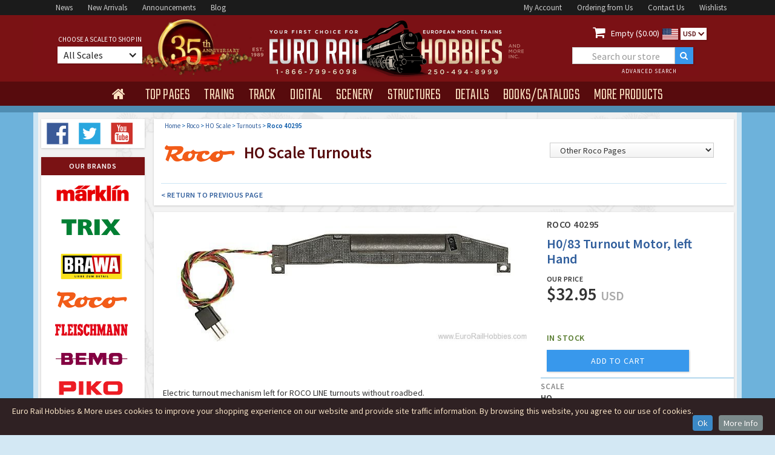

--- FILE ---
content_type: text/html
request_url: https://www.eurorailhobbies.com/Roco/R-40295
body_size: 14268
content:


<!DOCTYPE html>

<html>
<head>
<meta charset="utf-8">
<title>Roco 40295 HO H0/83 Turnout Motor, left Hand </title>
<meta name="description" content="Buy the Roco 40295 HO  9005033402952 Electric turnout mechanism left for ROCO LINE turnouts without roadbed.">
<meta name="keywords" content="Roco, 40295, HO scale, 9005033402952 Turnouts">
<meta content="INDEX,FOLLOW" name="robots" />
<meta http-equiv="description" content="Roco 40295 HO  9005033402952 Electric turnout mechanism left for ROCO LINE turnouts without roadbed.">
<meta property="og:title" content="Roco 40295 HO H0/83 Turnout Motor, left Hand ">
<meta name="og:url" content="https://www.eurorailhobbies.com/Roco/R-40295" />
<meta name="og:image" content="https://www.eurorailhobbies.com/item_pics/Roco/R-40295.jpg" />
<meta name="og:site_name" content="Euro Rail Hobbies & More" />
<meta name="viewport" content="width=device-width, initial-scale=1">
<link rel="shortcut icon" type="image/x-icon" href="/images/erh-2016-favico_image.gif">
<link rel="apple-touch-icon" href="/images/erh-2016-webclip_image.gif">
<link rel="stylesheet" type="text/css" href="/css/normalize.css">
<link rel="stylesheet" type="text/css" href="/css/webflow.css">
<link rel="stylesheet" type="text/css" href="/css/euro-rail-hobbies-more.webflow.css">
<link rel="stylesheet" type="text/css" href="/css/jquery-ui.css">
<link rel="canonical" href="https://www.eurorailhobbies.com/Roco/R-40295" />

<!-- Google Tag Manager -->
<script>(function(w,d,s,l,i){w[l]=w[l]||[];w[l].push({'gtm.start':
new Date().getTime(),event:'gtm.js'});var f=d.getElementsByTagName(s)[0],
j=d.createElement(s),dl=l!='dataLayer'?'&l='+l:'';j.async=true;j.src=
'https://www.googletagmanager.com/gtm.js?id='+i+dl;f.parentNode.insertBefore(j,f);
})(window,document,'script','dataLayer','GTM-M7P77JF');</script>
<!-- End Google Tag Manager -->

<script src="https://ajax.googleapis.com/ajax/libs/webfont/1.5.18/webfont.js" ></script>
 <script>
    WebFont.load({
      google: {
        families: ["Teko:300,regular,500","Source Sans Pro:200,300,regular,600,700"]
      }
    });
</script>

<script>(function(w,d,t,r,u){var f,n,i;w[u]=w[u]||[],f=function(){var o={ti:"97190383", enableAutoSpaTracking: true};o.q=w[u],w[u]=new UET(o),w[u].push("pageLoad")},n=d.createElement(t),n.src=r,n.async=1,n.onload=n.onreadystatechange=function(){var s=this.readyState;s&&s!=="loaded"&&s!=="complete"||(f(),n.onload=n.onreadystatechange=null)},i=d.getElementsByTagName(t)[0],i.parentNode.insertBefore(n,i)})(window,document,"script","//bat.bing.com/bat.js","uetq");</script>


  <link rel="shortcut icon" type="image/x-icon" href="/images/erh-2016-favico_image.gif">
  <link rel="apple-touch-icon" href="/images/erh-2016-webclip_image.gif">
  <style type="text/css">
	#finderalert {
	font-size: 12px;
	line-height: 14px;
	font-weight: 600;
	color: #dd0000;
	display:none;
	padding:0 0 5px 0;
	margin:0px 15px 9px 15px;
	}
	
	.faceted-nav-showall-link {
	  color: #305e9c;
	  font-size: 10px;
	  font-weight: 600;
	  letter-spacing: 0.5px;
	  text-decoration:none;
	}
	
	.breadcrumb {
		display: inline;
		font-size: 11px;
		color: #0054a6;
		font-weight: 400;
	}
	
	.shand {
		border: 1px solid #6db2db;
		background-color: #fafafa;
		font-size: 12px;
		line-height:18px;
		color: #444;
		font-weight: 400;
		padding:8px;
	}
	
	div.ui-tooltip {
    min-width: 250px;
	}	
	
	strong {font-weight: 600;font-style: normal;}
	  
    @media screen and (min-width: 1200px) {
        .w-container {
          max-width: 1170px;
        }
        .erh-nav-dropdown-toogle {
	        margin-right: 0px;
			margin-bottom: 0px;
			padding: 12px 15px 7px 15px;
		}
		 .era-nav-dropdown-text {
		 font-size: 28px;
		 letter-spacing: 0px;
      	}
      	.nav2-centerblock {
	  	width: 480px;
	  	}
	  	.nav2-leftblock {
	  	width: 340px;
	  	}
	  	.nav2-rightblock {
	  	width: 340px;
	  	}
	  	.era-searchbox1 {
		width: 200px;
		margin-left:25px;
  		}
  		.erh-brand-banner-image {
  		height: 256px;
  		}
  		.erh-navmenu { height:40px;}
    }
 
  @media (max-width: 479px) { .erh-navmenu { height:auto;} }
  </style>
<link rel="stylesheet" type="text/css" href="/css/euro-rail-hobbies-more.webflow.css?v=1.7">
<link rel="stylesheet" href="/js/CookieInfo/css/default.css">
<!-- Google tag (gtag.js) -->
<script async src="https://www.googletagmanager.com/gtag/js?id=AW-1072394777"></script>
<script>
  window.dataLayer = window.dataLayer || [];
  function gtag(){dataLayer.push(arguments);}
  gtag('js', new Date());

  gtag('config', 'AW-1072394777');
</script>

<script>
  gtag('config', 'AW-1072394777/TOd1CMT_6s8aEJnkrf8D', {
    'phone_conversion_number': '1-866-799-6098'
  });
</script>

</head>
<body class="body-erh">




<div>
  <div itemtype="https://schema.org/Product" itemscope>
    <meta itemprop="mpn" content="40295" />
    <meta itemprop="name" content="Roco H0/83 Turnout Motor, left Hand" />
    
    <link itemprop="image" href="https://www.eurorailhobbies.com/item_pics/Roco/900_R-40295.jpg" />
    
    <meta itemprop="description" content="Roco 40295 HO   Electric turnout mechanism left for ROCO LINE turnouts without roadbed." />
    <div itemprop="offers" itemtype="https://schema.org/Offer" itemscope>
      <link itemprop="url" href="https://www.eurorailhobbies.com/Roco/R-40295" />
      
      <meta itemprop="availability" content="https://schema.org/InStock" />
      <meta itemprop="priceCurrency" content="USD" />
      <meta itemprop="itemCondition" content="https://schema.org/NewCondition" />
      <meta itemprop="price" content="32.95" />
      <meta itemprop="priceValidUntil" content="2027-1-22" />
    </div>
    <meta itemprop="sku" content="40295" />
    
    <meta itemprop="gtin13" content="9005033402952" />
    
    <div itemprop="brand" itemtype="https://schema.org/Brand" itemscope>
      <meta itemprop="name" content="Roco" />
    </div>
  </div>
</div>
<!-- Google Tag Manager (noscript) -->
<noscript><iframe src="https://www.googletagmanager.com/ns.html?id=GTM-M7P77JF"
height="0" width="0" style="display:none;visibility:hidden"></iframe></noscript>
<!-- End Google Tag Manager (noscript) -->
  <div class="w-section nav1-bar">
    <div class="w-container nav1-container">
      <div class="nav1-leftblock"><a href="/news.asp" class="nav1-link">News</a><a href="/arrivals.asp" class="nav1-link">New&nbsp;Arrivals</a><a href="/newitems.asp" class="nav1-link">Announcements</a><a target="_blank" rel="nofollow noopener noreferrer"  href="http://blog.eurorailhobbies.com" class="nav1-link">Blog</a>
      </div>
      <div class="nav1-rightblock"><a href="/account-login.asp" class="nav1-link">My&nbsp;Account</a><a href="/ordering.asp" class="nav1-link">Ordering&nbsp;from&nbsp;Us</a><a href="/contactus.asp" class="nav1-link">Contact&nbsp;Us</a><a href="/wishlist-start.asp" class="nav1-link">Wishlists</a>
      </div>
    </div>
  </div>
  <div class="w-section nav2-bar">
    <div class="w-container nav2-container a-35">
      <div class="nav2-leftblock">
          <div class="nav2-leftblock-content">
              <div class="era-choose-label">choose a scale to shop in</div>
                <div data-delay="0" data-hover="1" class="w-dropdown erh-choose-dropdown">
                  <div class="w-dropdown-toggle erh-choose-dropdown-toggle">
                    <div class="erh-choose-dropdown-text">All Scales</div>
                    <div class="w-icon-dropdown-toggle erh-choose-icon"></div>
                  </div>
                  <nav data-ix="dropdown-animation" class="w-dropdown-list erh-choose-dropdown-list">
                    <div class="erg-scale-trigger"><a rel="nofollow" href="/product.asp?stock=R-40295&selectscale=All" class="erh-scale-link scaletop">Show all Scale Products</a></div>
                    <div class="erg-scale-trigger"><a rel="nofollow" href="/product.asp?stock=R-40295&selectscale=Z" class="erh-scale-link">Z Scale</a><div class="erh-icon-div"><img width="11" src="/images/erh-ice-icon.svg" class="erh-scale-icon" alt="Z Scale"></div><div class="erh-scale-icontext">1/220</div></div>
                    <div class="erg-scale-trigger"><a rel="nofollow" href="/product.asp?stock=R-40295&selectscale=N" class="erh-scale-link">N Scale</a><div class="erh-icon-div"><img width="13" src="/images/erh-ice-icon.svg" class="erh-scale-icon" alt="N Scale"></div><div class="erh-scale-icontext">1/160</div></div>
                    <div class="erg-scale-trigger"><a rel="nofollow" href="/product.asp?stock=R-40295&selectscale=TT" class="erh-scale-link">TT Scale</a><div class="erh-icon-div"><img width="15" src="/images/erh-ice-icon.svg" class="erh-scale-icon" alt="TT Scale"></div><div class="erh-scale-icontext">1/120</div></div>
                    <div class="erg-scale-trigger"><a rel="nofollow" href="/product.asp?stock=R-40295&selectscale=HO" class="erh-scale-link">HO Scale</a><div class="erh-icon-div"><img width="18" src="/images/erh-ice-icon.svg" class="erh-scale-icon" alt="HO Scale"></div><div class="erh-scale-icontext">1/87</div></div>
                    <div class="erg-scale-trigger"><a rel="nofollow" href="/product.asp?stock=R-40295&selectscale=O" class="erh-scale-link">O Scale</a><div class="erh-icon-div"><img width="22" src="/images/erh-ice-icon.svg" class="erh-scale-icon" alt="O Scale"></div><div class="erh-scale-icontext">1/45</div></div>
                    <div class="erg-scale-trigger"><a rel="nofollow" href="/product.asp?stock=R-40295&selectscale=G" class="erh-scale-link">G Scale</a><div class="erh-icon-div"><img width="25" src="/images/erh-ice-icon.svg" class="erh-scale-icon" alt="G Scale"></div><div class="erh-scale-icontext">1/22.5</div></div>
                    <div class="erg-scale-trigger"><a rel="nofollow" href="/product.asp?stock=R-40295&selectscale=1" class="erh-scale-link">1-Gauge</a><div class="erh-icon-div"><img width="25" src="/images/erh-ice-icon.svg" class="erh-scale-icon" alt="1 Gauge"></div><div class="erh-scale-icontext">1/32</div></div>
   
                    <div class="erg-scale-trigger"><a rel="nofollow" href="/product.asp?stock=R-40295&selectscale=HOe" class="erh-scale-link scaletop">HOe Narrow Gauge</a></div>
                    <div class="erg-scale-trigger"><a rel="nofollow" href="/product.asp?stock=R-40295&selectscale=HOm" class="erh-scale-link scaletop">HOm Narrow Gauge</a></div>
                    <div class="erg-scale-trigger"><a rel="nofollow" href="/product.asp?stock=R-40295&selectscale=Om" class="erh-scale-link scaletop">Om Narrow Gauge</a></div>
                  </nav>
                </div>
          </div>
      </div>
      <div class="nav2-centerblock"><a href="/index.asp"><img width="371" src="/images/erh_head_logo900.png" class="erg-head-logo" alt="Euro Rail Hobbies & More"></a>
      </div>
      <div class="w-clearfix nav2-rightblock">
        <div class="erh-cart-block"><a rel="nofollow" href="/cart.asp" class="erh-cart-icon"></a>
          <div class="erh-cart-text"><a rel="nofollow" href="/cart.asp" style="color:#fff;text-decoration: none;"> Empty ($0.00)</div><img width="26" src="/images/us.svg" class="currency-icon" alt="US Dollars">
					
					</a>
          <div data-delay="0" class="w-dropdown currency-dropdown">
            <div class="w-dropdown-toggle currency-dropdown-toggle">
              <div class="currency-dropdown-text">USD</div>
              <div class="w-icon-dropdown-toggle currency-dropdown-icon"></div>
            </div>
            <nav class="w-dropdown-list currency-dropdown-list">
	            
	            	<a rel="nofollow" href="/product.asp?stock=R-40295&selectcurr=USA" class="w-dropdown-link currency-dropdown-link usd">USD</a>
	            	<a rel="nofollow" href="/product.asp?stock=R-40295&selectcurr=CDN" class="w-dropdown-link currency-dropdown-link cdn">CDN</a>
	            
            </nav>
          </div>
        </div>
        <div class="w-form erh-formwrapper1">
          <form action="/products.asp" method="get" id="erh-search" name="erh-search" data-name="ERH Product Search" method="post" class="w-clearfix erh-searchform1">
            <input id="erh_find" type="text" placeholder="Search our store" name="erh_find" data-name="erh_find" class="w-input era-searchbox1" maxlength="30">
            <input type="submit" value=""  class="w-button erh-searchbutton">
            <input type="hidden" name="SO" id="SO" value="5">
            <a href="/advancedsearch.asp" class="w-inline-block erh-header-advanced">
              <div class="erh-header-advanced-text">advanced search</div>
            </a>
          </form>
        </div>
      </div>
    </div>
  </div>
  <div data-collapse="small" data-animation="default" data-duration="600" data-contain="1" class="w-nav nav4-bar">
    <div class="w-container erh-nav-container">
      <nav role="navigation" class="w-nav-menu erh-navmenu" style="visibility: hidden;"><a href="/index.asp" class="w-nav-link erh-nav-home" ></a>
        <div data-delay="350" data-hover="1" class="w-dropdown erh-nav-dropdown" >
          <div class="w-dropdown-toggle erh-nav-dropdown-toogle">
            <div class="era-nav-dropdown-text" style="display: none;" >top pages</div>
          </div>
          <nav data-ix="dropdown-animation" class="w-dropdown-list erh-menu-dropdown"  ><a href="/arrivals.asp" class="w-dropdown-link erh-dropdown-link dd-link-w-help">New Product Arrivals</a>
            <div class="erh-menu-helptext">Check out the latest products to arrive in our store - always in-stock and ready to ship!</div><a href="/newitems.asp" class="w-dropdown-link erh-dropdown-link dd-link-w-help">Product Announcements</a>
            <div class="erh-menu-helptext">Find all the recent new item announcements from the top manufacturers here.</div><a href="/products.asp?sa=1" class="w-dropdown-link erh-dropdown-link dd-link-w-help">Sale &amp; Clearance Products</a><div class="erh-menu-helptext">Great discounts &amp; clear-outs!</div><a href="/preowned.asp" class="w-dropdown-link erh-dropdown-link dd-link-w-help">Pre-Owned &amp; Collectibles</a><div class="erh-menu-helptext">High Quality 2nd Hand/Used Products</div>
            <a href="/news.asp" class="w-dropdown-link erh-dropdown-link dd-link-w-help">Latest News &amp; Updates</a>
            <div class="erh-menu-helptext">Stay up to date on sales, new products and everything else.</div><a href="/gallery.asp" class="w-dropdown-link erh-dropdown-link">ERH Photo Gallery</a><div class="erh-menu-helptext">Layouts &amp; Shows</div><a target="_blank" rel="nofollow noopener noreferrer"  href="http://blog.eurorailhobbies.com" class="w-dropdown-link erh-dropdown-link">ERH Blog</a>
          </nav>
        </div>
        <div data-delay="350" data-hover="1" class="w-dropdown erh-nav-dropdown" >
          <div class="w-dropdown-toggle erh-nav-dropdown-toogle">
            <div class="era-nav-dropdown-text" style="display: none;">trains</div>
          </div>
          <nav data-ix="dropdown-animation" class="w-dropdown-list erh-menu-dropdown" >
            <div class="erh-menu-trains-box" >
              <div class="erh-menu-trains-ac-box">
                <div class="erh-menu-trains-ac-box-title">for Marklin AC</div><a href="/products.asp?CA=4" class="erh-menu-trains-box-link ac-link">AC Steam Locomotives</a><a href="/products.asp?CA=5" class="erh-menu-trains-box-link ac-link">AC Electric Locomotives</a><a href="/products.asp?CA=6" class="erh-menu-trains-box-link ac-link">AC Diesel Locomotives</a><a href="/products.asp?CA=78" class="erh-menu-trains-box-link ac-link">AC Railcars</a><a href="/products.asp?CA=54" class="erh-menu-trains-box-link ac-link">AC Train Sets</a><a href="/products.asp?mn=1&CA=14" class="erh-menu-trains-box-link ac-link">Marklin Starter Sets</a><a href="/products.asp?CA=87" class="erh-menu-trains-box-link ac-link">Marklin My World</a>
              </div>
              <div class="erh-menu-trains-dc-box">
                <div class="erh-menu-trains-dc-box-title">for DC 2-Rail</div><a href="/products.asp?CA=1" class="erh-menu-trains-box-link">Steam Locomotives</a><a href="/products.asp?CA=2" class="erh-menu-trains-box-link">Electric&nbsp;Locomotives</a><a href="/products.asp?CA=3" class="erh-menu-trains-box-link">Diesel Locomotives</a><a href="/products.asp?CA=79" class="erh-menu-trains-box-link">Railcars</a><a href="/products.asp?CA=53" class="erh-menu-trains-box-link">Train Sets</a><a href="/products.asp?CA=14" class="erh-menu-trains-box-link">Starter Sets</a>
              </div>
            </div>
            <div class="erh-menu-trains-other-box">
              <div class="erh-menu-trains-dc-box-title">Rolling Stock <span class="erh-menu-trains-subtitle">(for AC and DC)</span>
              </div><a href="/products.asp?CA=8" class="erh-menu-trains-box-link">Freight Cars</a><a href="/products.asp?CA=7" class="erh-menu-trains-box-link">Passenger Cars</a>
              
            </div>
          </nav>
        </div>
        <div data-delay="350" data-hover="1" class="w-dropdown erh-nav-dropdown">
          <div class="w-dropdown-toggle erh-nav-dropdown-toogle">
            <div class="era-nav-dropdown-text" style="display: none;">track</div>
          </div>
          
          <nav data-ix="dropdown-animation" class="w-dropdown-list erh-menu-dropdown" >
			  <a href="/products.asp?CA=9" class="w-dropdown-link erh-dropdown-link">Straight and Curved Track</a><a href="/products.asp?CA=55" class="w-dropdown-link erh-dropdown-link">Turnouts</a><a href="/products.asp?CA=56" class="w-dropdown-link erh-dropdown-link">Special Track (function etc)</a><a href="/products.asp?CA=57" class="w-dropdown-link erh-dropdown-link">Roadbed &amp; Ballast</a><a href="/products.asp?CA=10" class="w-dropdown-link erh-dropdown-link">Signals</a><a href="/products.asp?CA=32" class="w-dropdown-link erh-dropdown-link">Catenary</a>
          </nav>
        </div>
        <div data-delay="0" data-hover="1" class="w-dropdown erh-nav-dropdown">
          <div class="w-dropdown-toggle erh-nav-dropdown-toogle">
            <div class="era-nav-dropdown-text" style="display: none;">digital</div>
          </div>
          <nav data-ix="dropdown-animation" class="w-dropdown-list erh-menu-dropdown" >
			  <a href="/products.asp?CA=12" class="w-dropdown-link erh-dropdown-link">Locomotive Decoders</a><a href="/products.asp?CA=59" class="w-dropdown-link erh-dropdown-link">Command Stations and Expansion</a><a href="/products.asp?CA=58" class="w-dropdown-link erh-dropdown-link">Function/Stationary Decoders</a><a href="/products.asp?CA=61" class="w-dropdown-link erh-dropdown-link">Transformers</a><a href="/products.asp?CA=60" class="w-dropdown-link erh-dropdown-link">Digital Accessories</a>
          </nav>        </div>
        <div data-delay="0" data-hover="1" class="w-dropdown erh-nav-dropdown">
          <div class="w-dropdown-toggle erh-nav-dropdown-toogle">
            <div class="era-nav-dropdown-text" style="display: none;">scenery</div>
          </div>
          <nav data-ix="dropdown-animation" class="w-dropdown-list erh-menu-dropdown" >
			  <a href="/products.asp?CA=92" class="w-dropdown-link erh-dropdown-link">Static Grass &amp; Applicators</a><a href="/products.asp?CA=94" class="w-dropdown-link erh-dropdown-link">Grass Tufts &amp; Strips</a><a href="/products.asp?CA=95" class="w-dropdown-link erh-dropdown-link">Grass &amp; Foliage Mats</a><a href="/products.asp?CA=25" class="w-dropdown-link erh-dropdown-link">Flock &amp; Scatter Material</a><a href="/products.asp?CA=93" class="w-dropdown-link erh-dropdown-link">Trees</a><a href="/products.asp?CA=24" class="w-dropdown-link erh-dropdown-link">Bushes &amp; Detail Plants</a><a href="/products.asp?CA=63" class="w-dropdown-link erh-dropdown-link">Rock and Gravel</a><a href="/products.asp?CA=62" class="w-dropdown-link erh-dropdown-link">Water</a><a href="/products.asp?CA=64" class="w-dropdown-link erh-dropdown-link">Walls and Decor Sheets</a><a href="/products.asp?CA=65" class="w-dropdown-link erh-dropdown-link">Landscape Forming</a><a href="/products.asp?CA=40" class="w-dropdown-link erh-dropdown-link">Roads and Streets</a><a href="/products.asp?CA=39" class="w-dropdown-link erh-dropdown-link">Layouts &amp; Layout Kits</a>
          </nav>
        </div>
        <div data-delay="0" data-hover="1" class="w-dropdown erh-nav-dropdown">
          <div class="w-dropdown-toggle erh-nav-dropdown-toogle">
            <div class="era-nav-dropdown-text" style="display: none;">structures</div>
          </div>
          <nav data-ix="dropdown-animation" class="w-dropdown-list erh-menu-dropdown" >
			  <a href="/products.asp?CA=16" class="w-dropdown-link erh-dropdown-link">Stations and Platforms</a><a href="/products.asp?CA=17" class="w-dropdown-link erh-dropdown-link">Railway Buildings</a><a href="/products.asp?CA=18" class="w-dropdown-link erh-dropdown-link">Industry (factories etc)</a><a href="/products.asp?CA=19" class="w-dropdown-link erh-dropdown-link">Commerce (shops etc)</a><a href="/products.asp?CA=35" class="w-dropdown-link erh-dropdown-link">Churches and Landmarks</a><a href="/products.asp?CA=20" class="w-dropdown-link erh-dropdown-link">Farm and Country Buildings</a><a href="/products.asp?CA=21" class="w-dropdown-link erh-dropdown-link">Town and Village Buildings</a><a href="/products.asp?CA=22" class="w-dropdown-link erh-dropdown-link">City Buildings</a><a href="/products.asp?CA=23" class="w-dropdown-link erh-dropdown-link">Tunnels and Bridges</a><a href="/products.asp?CA=27" class="w-dropdown-link erh-dropdown-link">Circus</a><a href="/products.asp?CA=28" class="w-dropdown-link erh-dropdown-link">Military</a>
          </nav>
        </div>
        <div data-delay="0" data-hover="1" class="w-dropdown erh-nav-dropdown">
          <div class="w-dropdown-toggle erh-nav-dropdown-toogle">
            <div class="era-nav-dropdown-text" style="display: none;">details</div>
          </div>
          <nav data-ix="dropdown-animation" class="w-dropdown-list erh-menu-dropdown" >
			  <a href="/products.asp?CA=11" class="w-dropdown-link erh-dropdown-link">Lights</a><a href="/products.asp?CA=29" class="w-dropdown-link erh-dropdown-link">Figures and Animals</a><a href="/products.asp?CA=30" class="w-dropdown-link erh-dropdown-link">Automobiles</a><a href="/products.asp?CA=69" class="w-dropdown-link erh-dropdown-link">Military Figures</a><a href="/products.asp?CA=70" class="w-dropdown-link erh-dropdown-link">Trucks Buses and Misc Vehicles</a><a href="/products.asp?CA=71" class="w-dropdown-link erh-dropdown-link">Military Vehicles</a><a href="/products.asp?CA=72" class="w-dropdown-link erh-dropdown-link">Scenes and Dioramas</a><a href="/products.asp?CA=73" class="w-dropdown-link erh-dropdown-link">Backgrounds</a><a href="/products.asp?CA=31" class="w-dropdown-link erh-dropdown-link">Scenery Details</a><a href="/products.asp?CA=26" class="w-dropdown-link erh-dropdown-link">Freight Loads</a><a href="/products.asp?CA=91" class="w-dropdown-link erh-dropdown-link">Ships and Boats</a><a href="/products.asp?CA=85" class="w-dropdown-link erh-dropdown-link">Faller Car System</a><a href="/products.asp?CA=97" class="w-dropdown-link erh-dropdown-link">Viessmann CarMotion</a>
          </nav>
        </div>
        <div data-delay="0" data-hover="1" class="w-dropdown erh-nav-dropdown">
          <div class="w-dropdown-toggle erh-nav-dropdown-toogle">
            <div class="era-nav-dropdown-text" style="display: none;">books/catalogs</div>
          </div>
          <nav data-ix="dropdown-animation" class="w-dropdown-list erh-menu-dropdown" >
			  <a href="/products.asp?CA=44" class="w-dropdown-link erh-dropdown-link">Current Catalogs</a><a href="/products.asp?CA=37" class="w-dropdown-link erh-dropdown-link">Past Catalogs</a><a href="/products.asp?CA=36" class="w-dropdown-link erh-dropdown-link">Books</a><a href="/products.asp?CA=74" class="w-dropdown-link erh-dropdown-link">Video and DVDs</a><a href="/products.asp?CA=75" class="w-dropdown-link erh-dropdown-link">Magazines</a>
          </nav>
        </div>
        <div data-delay="150" data-hover="1" class="w-dropdown erh-nav-dropdown">
          <div class="w-dropdown-toggle erh-nav-dropdown-toogle">
            <div class="era-nav-dropdown-text" style="display: none;">more products</div>
          </div>
          <nav data-ix="dropdown-animation" class="w-dropdown-list erh-menu-dropdown" >
			  <a href="/products.asp?CA=13" class="w-dropdown-link erh-dropdown-link">Electronics</a><a href="/products.asp?CA=41" class="w-dropdown-link erh-dropdown-link">Art Prints</a><a href="/products.asp?CA=77" class="w-dropdown-link erh-dropdown-link">Tools and Supplies</a><a href="/products.asp?CA=38" class="w-dropdown-link erh-dropdown-link">Marklin Tinplate and Special Issues</a><a href="/products.asp?CA=67" class="w-dropdown-link erh-dropdown-link">Glue and Paint</a><a href="/products.asp?CA=76" class="w-dropdown-link erh-dropdown-link">Parts and Details</a><a href="/products.asp?CA=15" class="w-dropdown-link erh-dropdown-link">Misc. Accessories</a><a href="/products.asp?CA=96" class="w-dropdown-link erh-dropdown-link">Schuco Collectibles</a>
				<a href="/products.asp?erh_find=gift+certificate" class="w-dropdown-link erh-dropdown-link">Gift Certificates</a>
        <a href="/preowned.asp" class="w-dropdown-link erh-dropdown-link">Pre-Owned Trains & Collectibles</a>
	          </nav>
        </div>
      </nav>
      <div class="w-nav-button erg-nav-mobile-button">
        <div class="w-icon-nav-menu erh-nav-mobile-icon"></div>
      </div>
    </div>
  </div>
  <div class="w-section nav5-bar"></div>
  
  <div class="w-section main-section">
    <div class="w-container main-container">
      <div class="w-row main-container-row">
        <div class="w-col w-col-2 main-container-leftcol">
		
 <div class="main-container-box product-finder">
          <a target="_blank" rel="nofollow noopener noreferrer"  href="http://www.facebook.com/pages/Euro-Rail-Hobbies-More-Inc/217705751577391" class="w-inline-block erh-social-icon"><img width="40" src="/images/facebook.svg" alt="Facebook"></a>
          <a target="_blank" rel="nofollow noopener noreferrer"  href="http://www.twitter.com/eurorailhobbies" class="w-inline-block erh-social-icon"><img width="40" src="/images/twitter.svg" alt="Twitter"></a>
          <a target="_blank" rel="nofollow noopener noreferrer"  href="http://www.youtube.com/user/eurorailhobbies" class="w-inline-block erh-social-icon"><img width="40" src="/images/youtube.svg" alt="Youtube"></a>
</div>	          <div class="main-container-box brand-stack">
            <div class="main-container-box-header">our brands</div>
            <a href="/marklin.asp" 		class="w-inline-block erh-brand-logo"></a>
            <a href="/trix.asp" 			class="w-inline-block erh-brand-logo trix"></a>
            <a href="/brawa.asp" 		class="w-inline-block erh-brand-logo brawa"></a>
            <a href="/roco.asp" 			class="w-inline-block erh-brand-logo roco"></a>
            <a href="/fleischmann.asp" 	class="w-inline-block erh-brand-logo fleischmann"></a>
            <a href="/bemo.asp" 			class="w-inline-block erh-brand-logo bemo"></a>
            <a href="/piko.asp" 			class="w-inline-block erh-brand-logo piko"></a>
            <a href="/lgb.asp"			class="w-inline-block erh-brand-logo lgb"></a>
            <a href="/km1.asp"			class="w-inline-block erh-brand-logo km1"></a>
            <a href="/lenz.asp"			class="w-inline-block erh-brand-logo lenz"></a>
            <a href="/faller.asp"		class="w-inline-block erh-brand-logo faller"></a>
            <a href="/pola.asp"			class="w-inline-block erh-brand-logo polag"></a>
            <a href="/vollmer.asp"		class="w-inline-block erh-brand-logo vollmer"></a>
            <a href="/kibri.asp"			class="w-inline-block erh-brand-logo kibri"></a>
            <a href="/artitec.asp"		class="w-inline-block erh-brand-logo artitec"></a>
            <a href="/stangel.asp"		class="w-inline-block erh-brand-logo stangel"></a>
            <a href="/mbz.asp"			class="w-inline-block erh-brand-logo mbz"></a>
            <a href="/preiser.asp"		class="w-inline-block erh-brand-logo preiser"></a>
            <a href="/noch.asp"			class="w-inline-block erh-brand-logo noch"></a>
            <a href="/silhouette.asp"	class="w-inline-block erh-brand-logo silhouette"></a>
            <a href="/heki.asp"			class="w-inline-block erh-brand-logo heki"></a>
            <a href="/busch.asp"			class="w-inline-block erh-brand-logo busch"></a>
            <a href="/brekina.asp"		class="w-inline-block erh-brand-logo brekina"></a>
            <a href="/esu.asp"			class="w-inline-block erh-brand-logo esu"></a>
            <a href="/viessmann.asp"		class="w-inline-block erh-brand-logo viessmann"></a>
            <a href="/sommerfeldt.asp"	class="w-inline-block erh-brand-logo sommerfeldt"></a>
            <a href="/art.asp"			class="w-inline-block erh-brand-logo bomhard"></a>
            <a href="/schuco.asp"		class="w-inline-block erh-brand-logo schuco"></a>
            <a href="/preowned.asp"		class="w-inline-block erh-brand-logo preowned"></a>
          </div>
          <div class="main-container-box brand-stacktext">
            <div class="main-container-box-header">our brands</div>
            <a href="/marklin.asp" 		class="w-inline-block erh-brand-logotext">Marklin</a>
            <a href="/trix.asp" 			class="w-inline-block erh-brand-logotext trix">Trix</a>
            <a href="/brawa.asp" 		class="w-inline-block erh-brand-logotext brawa">Brawa</a>
            <a href="/roco.asp" 			class="w-inline-block erh-brand-logotext roco">Roco</a>
            <a href="/fleischmann.asp" 	class="w-inline-block erh-brand-logotext fleischmann">Fleischmann</a>
            <a href="/bemo.asp" 			class="w-inline-block erh-brand-logotext bemo">Bemo</a>
            <a href="/piko.asp" 			class="w-inline-block erh-brand-logotext piko">Piko</a>
            <a href="/lgb.asp"			class="w-inline-block erh-brand-logotext lgb">LGB</a>
            <a href="/km1.asp"			class="w-inline-block erh-brand-logotext km1">KM1</a>
            <a href="/lenz.asp"			class="w-inline-block erh-brand-logotext lenz">Lenz</a>
            <a href="/faller.asp"		class="w-inline-block erh-brand-logotext faller">Faller</a>
            <a href="/pola.asp"			class="w-inline-block erh-brand-logotext polag">Pola</a>
            <a href="/vollmer.asp"		class="w-inline-block erh-brand-logotext vollmer">Vollmer</a>
            <a href="/kibri.asp"			class="w-inline-block erh-brand-logotext kibri">Kibri</a>
            <a href="/artitec.asp"		class="w-inline-block erh-brand-logotext artitec">Artitec</a>
            <a href="/stangel.asp"		class="w-inline-block erh-brand-logotext stangel">Stangel</a>
            <a href="/mbz.asp"			class="w-inline-block erh-brand-logotext mbz">MBZ</a>
            <a href="/preiser.asp"		class="w-inline-block erh-brand-logotext preiser">Preiser</a>
            <a href="/noch.asp"			class="w-inline-block erh-brand-logotext noch">Noch</a>
            <a href="/silhouette.asp"	class="w-inline-block erh-brand-logotext noch">Silhouette</a>
            <a href="/heki.asp"			class="w-inline-block erh-brand-logotext heki">Heki</a>
            <a href="/busch.asp"			class="w-inline-block erh-brand-logotext busch">Busch</a>
            <a href="/brekina.asp"		class="w-inline-block erh-brand-logotext brekina">Brekina</a>
            <a href="/esu.asp"			class="w-inline-block erh-brand-logotext esu">ESU</a>
            <a href="/viessmann.asp"		class="w-inline-block erh-brand-logotext viessmann">Viessmann</a>
            <a href="/sommerfeldt.asp"	class="w-inline-block erh-brand-logotext sommerfeldt">Sommerfeldt</a>
            <a href="/art.asp"			class="w-inline-block erh-brand-logotext bomhard">Art Prints</a>
            <a href="/schuco.asp"		class="w-inline-block erh-brand-logotext carrera">Schuco</a>
            <a href="/preowned.asp"		class="w-inline-block erh-brand-logotext carrera">Pre-Owned & Collectible</a>
          </div>
        </div>
        <style type='text/css'>
	.additional-attributes tr, .additional-attributes tr:first-child { border-bottom: 1px solid rgb(216, 216, 216); }
    .additional-attributes-att { width: 100%; margin-top: 12px; }
    .additional-attributes td, .additional-attributes th { padding: 6px !important; }
</style>

<div class="w-col w-col-10 w-col-medium-10 main-container-rightcol">

    

    <div class="main-container-box _5bottommargin">
        <div style="margin: 10px 0 2px 18px"><div class="breadcrumb"><a href="/index.asp">Home</a> > </div><div class="breadcrumb" ><a href="/roco.asp"> Roco</a> > </div><div class="breadcrumb" ><a href="/products.asp?mn=4&sc=HO"> HO Scale</a> > </div><div class="breadcrumb" ><a href="/products.asp?mn=4&ca=55&sc=HO "> Turnouts</a> > </div><div class="breadcrumb"><strong>Roco 40295</strong></div></div>
        <div class="w-row">
            <div class="w-col w-col-8">
                <div class="erh-list-leftcol-block">
                    <h2 class="erh-h2" style="line-height: 26px; margin-top: 10px; "><a href="#" style="vertical-align:middle;" class="w-inline-block erh-brand-logo roco"'  alt='Roco'></a>&nbsp;&nbsp;HO Scale Turnouts</h2>
                </div>
            </div>
            <div class="w-col w-col-4">
                

                <form action="#">
                    <fieldset>

                        <select onChange="ERH_jumpMenu('parent',this,0)" class="w-select brand-pageselect" >
<option value="#" selected>Other Roco Pages</option> 
<option value="#">------------------------------------------------</option>
<option value="roco.asp">Roco Main Page</option>
<option value="#">------------------------------------------------</option>
<option value='/products.asp?mn=4&ca=1&sc=HO'> HO Steam Locomotives</option>
<option value='/products.asp?mn=4&ca=2&sc=HO'> HO Electric Locomotives</option>
<option value='/products.asp?mn=4&ca=3&sc=HO'> HO Diesel Locomotives</option>
<option value='/products.asp?mn=4&ca=53&sc=HO'> HO Train Sets</option>
<option value='/products.asp?mn=4&ca=79&sc=HO'> HO Railcars</option>
<option value='/products.asp?mn=4&ca=4&sc=HO'> HO AC Steam Locomotives</option>
<option value='/products.asp?mn=4&ca=5&sc=HO'> HO AC Electric Locomotives</option>
<option value='/products.asp?mn=4&ca=6&sc=HO'> HO AC Diesel Locomotives</option>
<option value='/products.asp?mn=4&ca=54&sc=HO'> HO AC Train Sets</option>
<option value='/products.asp?mn=4&ca=78&sc=HO'> HO AC Railcars</option>
<option value='/products.asp?mn=4&ca=8&sc=HO'> HO Freight Cars</option>
<option value='/products.asp?mn=4&ca=7&sc=HO'> HO Passenger Cars</option>
<option value='/products.asp?mn=4&ca=14&sc=HO'> HO Starter Sets</option>
<option value='/products.asp?mn=4&ca=9&sc=HO'> HO Straight and Curved Track</option>
<option value='/products.asp?mn=4&ca=55&sc=HO'> HO Turnouts</option>
<option value='/products.asp?mn=4&ca=56&sc=HO'> HO Special Track (function etc)</option>
<option value='/products.asp?mn=4&ca=57&sc=HO'> HO Roadbed & Ballast</option>
<option value='/products.asp?mn=4&ca=10&sc=HO'> HO Signals</option>
<option value='/products.asp?mn=4&ca=59&sc=HO'> HO Command Stations and Expansion</option>
<option value='/products.asp?mn=4&ca=12&sc=HO'> HO Locomotive Decoders</option>
<option value='/products.asp?mn=4&ca=58&sc=HO'> HO Function/Stationary Decoders</option>
<option value='/products.asp?mn=4&ca=61&sc=HO'> HO Transformers</option>
<option value='/products.asp?mn=4&ca=60&sc=HO'> HO Digital Accessories</option>
<option value='/products.asp?mn=4&ca=16&sc=HO'> HO Stations and Platforms</option>
<option value='/products.asp?mn=4&ca=18&sc=HO'> HO Industry (factories etc)</option>
<option value='/products.asp?mn=4&ca=23&sc=HO'> HO Tunnels and Bridges</option>
<option value='/products.asp?mn=4&ca=28&sc=HO'> HO Military</option>
<option value='/products.asp?mn=4&ca=29&sc=HO'> HO Figures and Animals</option>
<option value='/products.asp?mn=4&ca=71&sc=HO'> HO Military Vehicles</option>
<option value='/products.asp?mn=4&ca=13&sc=HO'> HO Electronics</option>
<option value='/products.asp?mn=4&ca=77&sc=HO'> HO Tools and Supplies</option>
<option value='/products.asp?mn=4&ca=15&sc=HO'> HO Misc. Accessories</option>
<option value='/products.asp?mn=4&ca=76&sc=HO'> HO Parts and Details</option>
<option value='/products.asp?mn=4&ca=1&sc=TT'> TT Steam Locomotives</option>
<option value='/products.asp?mn=4&ca=3&sc=TT'> TT Diesel Locomotives</option>
<option value='/products.asp?mn=4&ca=78&sc=TT'> TT AC Railcars</option>
<option value='/products.asp?mn=4&ca=8&sc=TT'> TT Freight Cars</option>
<option value='/products.asp?mn=4&ca=14&sc=TT'> TT Starter Sets</option>
<option value='/products.asp?mn=4&ca=56&sc=TT'> TT Special Track (function etc)</option>
<option value='/products.asp?mn=4&ca=15&sc=TT'> TT Misc. Accessories</option>
<option value='/products.asp?mn=4&ca=76&sc=TT'> TT Parts and Details</option>
<option value="#">------------------------------------------------</option>
<option value='/products.asp?mn=4&ca=1&sc=HOe'> HOe Steam Locomotives</option>
<option value='/products.asp?mn=4&ca=2&sc=HOe'> HOe Electric Locomotives</option>
<option value='/products.asp?mn=4&ca=3&sc=HOe'> HOe Diesel Locomotives</option>
<option value='/products.asp?mn=4&ca=53&sc=HOe'> HOe Train Sets</option>
<option value='/products.asp?mn=4&ca=4&sc=HOe'> HOe AC Steam Locomotives</option>
<option value='/products.asp?mn=4&ca=8&sc=HOe'> HOe Freight Cars</option>
<option value='/products.asp?mn=4&ca=7&sc=HOe'> HOe Passenger Cars</option>
<option value='/products.asp?mn=4&ca=14&sc=HOe'> HOe Starter Sets</option>
<option value='/products.asp?mn=4&ca=9&sc=HOe'> HOe Straight and Curved Track</option>
<option value='/products.asp?mn=4&ca=55&sc=HOe'> HOe Turnouts</option>
<option value='/products.asp?mn=4&ca=12&sc=HOe'> HOe Locomotive Decoders</option>
<option value='/products.asp?mn=4&ca=15&sc=HOe'> HOe Misc. Accessories</option>
<option value='/products.asp?mn=4&ca=76&sc=HOe'> HOe Parts and Details</option>
<option value="#">------------------------------------------------</option>
<option value="#">Not all categories may be listed here.</option>
<option value="#">See our main Roco page for a full list</option>
</select>

                    </fieldset>
                </form>


                
            </div>
        </div>

        <div class="erh-product-page-pagination-block">
            <div class="w-row erh-product-page-paginationrow">
                <div class="w-col w-col-3 w-col-small-3 erh-product-page-paginationrow-col1">
                    
                    <a href="javascript:history.back(1)" class="erh-product-page-back">&lt; Return to Previous Page</a>
                    
                </div>
                

                <div class="w-col w-col-3 w-col-small-3"><a href="#" class="erh-product-page-back">&nbsp;</a></div>
            </div>
        </div>

    </div>

    
    <div class="main-container-box _5bottommargin">
        <div class="w-row">
            <div class="w-col w-col-8 erh-product-page-leftcol">
                <div class="erh-large-product-image-box" title="Roco 40295 H0/83 Turnout Motor, left Hand">
                    
                    <a href="#" class="w-lightbox w-inline-block">
                        <img alt="Roco 40295 H0/83 Turnout Motor, left Hand" src="/item_pics/Roco/900_R-40295.jpg" class="erh-product-page-large-image">
                        <script type="application/json" class="w-json">
				  { "group": "EuroRail", "items": [{
					"_id": "",
					"cdnUrl": "/item_pics/Roco/900_R-40295.jpg",
					"fileName": "",
					"origFileName": "",
					"type": "image",
					"url": "https://www.eurorailhobbies.com//item_pics/Roco/900_R-40295.jpg"
				  }] }
                        </script>
                    </a>
                    
                </div>
                
            </div>
            <div class="w-col w-col-4 erh-product-page-rightcol">
                <div class="erh-product-page-detail-block">

                    
                    <h1 class="erh-product-page-stock">ROCO&nbsp;40295</h1>
                    <h2 class="erh-product-page-title">H0/83 Turnout Motor, left Hand</h2>
                    
                    <div class="erh-product-page-ourprice" >our price</div>
                    
                    <div class="erh-product-page-price" >$32.95 <span class="erh-product-page-cur">USD<br>
                        <span class="erh-product-page-msrp">
							&nbsp;</span>
						</span>
                    </div>
                    
                    <div class="erh-product-page-instock">in stock</div>
                    
                    <a rel="nofollow" href="/cart.asp?add=R-40295" class="w-button erh-product-page-addcart">add to cart</a>
                    
                </div>
            </div>
        </div>
        <div class="w-row">
            <div class="w-col w-col-8">
                <div class="erh-product-page-longdesc-block">
                    <p>Electric turnout mechanism left for ROCO LINE turnouts without roadbed.<br /></p>
                </div>
            </div>
            <div class="w-col w-col-4">

                
                <div class="erh-product-page-data-block">
                    
                    <div class="erh-product-page-data-header">scale</div>
                    <div class="erh-product-page-data-text">HO</div>
                    
                    <div class="erh-product-page-data-header">category</div>
                    <div class="erh-product-page-data-text">
                        Turnouts
                    </div>
                    
                    <div class="erh-product-page-data-header">our product code</div>
                    <div class="erh-product-page-data-text">R-40295</div>
                    
                    <div class="erh-product-page-data-header">UPC/EAN</div>
                    <div class="erh-product-page-data-text">9005033402952</div>
                    
                </div>
            </div>
        </div>
    </div>

    
    <div class="main-container-box _5bottommargin">
        <div class="main-container-box-header">Similar products</div>
    </div>
    
    <div class="w-clearfix erh-list-product2-block">
        <div class="erh-list-product2-box1" data-tooltip="/item_pics/Roco/300_R-42443.jpg" >
            <a title="Roco 42443 Turnout right Wl15 (New Tooling)" href="/Roco/R-42443" class="w-inline-block erh-small-product-image-box listpage" style="background-image: url('/item_pics/Roco/300_R-42443.jpg');">
                
            </a>
        </div>
        <div class="erh-list-product2-box2">
            <div class="erh-list-product-data" style="letter-spacing: 0.5px;">
                ROCO&nbsp;42443
            </div>
            <div class="erh-list-product-title"><a href="/Roco/R-42443" class="listpage-title-link">Turnout right Wl15 (New Tooling)</a></div>
            <div class="erh-list-product-data datadetails"><span class="greytext">Scale:</span>&nbsp;HO &nbsp; &nbsp;</div>
        </div>
        <div class="erh-list-product2-34-box">
            <div data-ix="product-grid" class="erh-list-product2-box3">
                
                <div class="erh-list-product-ourprice">our price</div>
                <div class="erh-list-product-price">
                    $26.95 <span class="erh-list-product-cur">USD

                        <br>
                        <span class="erh-list-product-msrp">
                            &nbsp;
                        </span></span>
                </div>
                
                <div class="erh-list-product2-instock">in stock</div>
                
            </div>
            <div data-ix="product-grid" class="erh-list-product2-box4"><a rel="nofollow" href="/cart.asp?add=R-42443" class="w-button erh-list-product-addtocart">ADD TO CART</a><a href="/Roco/R-42443" class="w-button erh-list-product-moredetails">more details</a></div>
        </div>
    </div>
    
    <div class="w-clearfix erh-list-product2-block">
        <div class="erh-list-product2-box1" data-tooltip="/item_pics/Marklin/300_24771.jpg" >
            <a title="Marklin 24771 Wide Radius Left Curved Turnout              " href="/Marklin/24771" class="w-inline-block erh-small-product-image-box listpage" style="background-image: url('/item_pics/Marklin/300_24771.jpg');">
                
            </a>
        </div>
        <div class="erh-list-product2-box2">
            <div class="erh-list-product-data" style="letter-spacing: 0.5px;">
                MARKLIN&nbsp;24771
            </div>
            <div class="erh-list-product-title"><a href="/Marklin/24771" class="listpage-title-link">Wide Radius Left Curved Turnout                              </a></div>
            <div class="erh-list-product-data datadetails"><span class="greytext">Scale:</span>&nbsp;HO &nbsp; &nbsp;</div>
        </div>
        <div class="erh-list-product2-34-box">
            <div data-ix="product-grid" class="erh-list-product2-box3">
                
                <div class="erh-list-product-ourprice">our price</div>
                <div class="erh-list-product-price">
                    $45.95 <span class="erh-list-product-cur">USD

                        <br>
                        <span class="erh-list-product-msrp">
                            &nbsp;
                        </span></span>
                </div>
                
                <div class="erh-list-product2-instock">in stock</div>
                
            </div>
            <div data-ix="product-grid" class="erh-list-product2-box4"><a rel="nofollow" href="/cart.asp?add=24771" class="w-button erh-list-product-addtocart">ADD TO CART</a><a href="/Marklin/24771" class="w-button erh-list-product-moredetails">more details</a></div>
        </div>
    </div>
    
    <div class="w-clearfix erh-list-product2-block">
        <div class="erh-list-product2-box1" data-tooltip="/item_pics/Marklin/300_24649.jpg" >
            <a title="Marklin 24649 C TRACK CROSSING 48.6 D" href="/Marklin/24649" class="w-inline-block erh-small-product-image-box listpage" style="background-image: url('/item_pics/Marklin/300_24649.jpg');">
                
            </a>
        </div>
        <div class="erh-list-product2-box2">
            <div class="erh-list-product-data" style="letter-spacing: 0.5px;">
                MARKLIN&nbsp;24649
            </div>
            <div class="erh-list-product-title"><a href="/Marklin/24649" class="listpage-title-link">C TRACK CROSSING 48.6 D</a></div>
            <div class="erh-list-product-data datadetails"><span class="greytext">Scale:</span>&nbsp;HO &nbsp; &nbsp;</div>
        </div>
        <div class="erh-list-product2-34-box">
            <div data-ix="product-grid" class="erh-list-product2-box3">
                
                <div class="erh-list-product-ourprice">our price</div>
                <div class="erh-list-product-price">
                    $26.95 <span class="erh-list-product-cur">USD

                        <br>
                        <span class="erh-list-product-msrp">
                            &nbsp;
                        </span></span>
                </div>
                
                <div class="erh-list-product2-instock">in stock</div>
                
            </div>
            <div data-ix="product-grid" class="erh-list-product2-box4"><a rel="nofollow" href="/cart.asp?add=24649" class="w-button erh-list-product-addtocart">ADD TO CART</a><a href="/Marklin/24649" class="w-button erh-list-product-moredetails">more details</a></div>
        </div>
    </div>
    
    <div class="w-clearfix erh-list-product2-block">
        <div class="erh-list-product2-box1" data-tooltip="/item_pics/Roco/300_R-42571.jpg" >
            <a title="Roco 42571 Curved turnout right BWr 5/6  (RocoLine with " href="/Roco/R-42571" class="w-inline-block erh-small-product-image-box listpage" style="background-image: url('/item_pics/Roco/300_R-42571.jpg');">
                
            </a>
        </div>
        <div class="erh-list-product2-box2">
            <div class="erh-list-product-data" style="letter-spacing: 0.5px;">
                ROCO&nbsp;42571
            </div>
            <div class="erh-list-product-title"><a href="/Roco/R-42571" class="listpage-title-link">Curved turnout right BWr 5/6  (RocoLine with Track Bed)</a></div>
            <div class="erh-list-product-data datadetails"><span class="greytext">Scale:</span>&nbsp;HO &nbsp; &nbsp;</div>
        </div>
        <div class="erh-list-product2-34-box">
            <div data-ix="product-grid" class="erh-list-product2-box3">
                
                <div class="erh-list-product-ourprice">our price</div>
                <div class="erh-list-product-price">
                    $40.95 <span class="erh-list-product-cur">USD

                        <br>
                        <span class="erh-list-product-msrp">
                            &nbsp;
                        </span></span>
                </div>
                
                <div class="erh-list-product2-instock">in stock</div>
                
            </div>
            <div data-ix="product-grid" class="erh-list-product2-box4"><a rel="nofollow" href="/cart.asp?add=R-42571" class="w-button erh-list-product-addtocart">ADD TO CART</a><a href="/Roco/R-42571" class="w-button erh-list-product-moredetails">more details</a></div>
        </div>
    </div>
    
    <div class="w-clearfix erh-list-product2-block">
        <div class="erh-list-product2-box1" data-tooltip="/item_pics/Roco/300_R-42595.jpg" >
            <a title="Roco 42595 Double slip turnout DKW15 (RocoLine with Trac" href="/Roco/R-42595" class="w-inline-block erh-small-product-image-box listpage" style="background-image: url('/item_pics/Roco/300_R-42595.jpg');">
                
            </a>
        </div>
        <div class="erh-list-product2-box2">
            <div class="erh-list-product-data" style="letter-spacing: 0.5px;">
                ROCO&nbsp;42595
            </div>
            <div class="erh-list-product-title"><a href="/Roco/R-42595" class="listpage-title-link">Double slip turnout DKW15 (RocoLine with Track Bed)</a></div>
            <div class="erh-list-product-data datadetails"><span class="greytext">Scale:</span>&nbsp;HO &nbsp; &nbsp;</div>
        </div>
        <div class="erh-list-product2-34-box">
            <div data-ix="product-grid" class="erh-list-product2-box3">
                
                <div class="erh-list-product-ourprice">our price</div>
                <div class="erh-list-product-price">
                    $55.95 <span class="erh-list-product-cur">USD

                        <br>
                        <span class="erh-list-product-msrp">
                            &nbsp;
                        </span></span>
                </div>
                
                <div class="erh-list-product2-instock">in stock</div>
                
            </div>
            <div data-ix="product-grid" class="erh-list-product2-box4"><a rel="nofollow" href="/cart.asp?add=R-42595" class="w-button erh-list-product-addtocart">ADD TO CART</a><a href="/Roco/R-42595" class="w-button erh-list-product-moredetails">more details</a></div>
        </div>
    </div>
    
      </div>
    </div>
  </div>
  <div class="w-section footer">
    <div class="w-container footer-bar">
      <div class="w-row erh-footerbar">
        <div class="w-col w-col-4 erh-footerbar-col1">
          <div class="w-form erh-formwrapper2">
            <form action="/products.asp" method="get" id="erh-search" name="erh-search" data-name="ERH Product Search" method="post" class="w-clearfix erh-searchform2">
              <input id="erh_find" type="text" placeholder="Search our store" name="erh_find" data-name="ERH Product Search" class="w-input erh-searchbox2" maxlength="30">
              <input type="submit" value="?" data-wait="Searching..." wait="Searching..." class="w-button erh-searchbutton2">
              <input type="hidden" name="SO" id="SO" value="5">
            </form>
          </div>
        </div>
        <div class="w-col w-col-4 erh-footerbar-col2">
          <div class="erh-footerbar-centertext">We value your trust. Shop securely &amp; safely from our catalog of over 25,000 products.</div>
        </div>
        <div class="w-col w-col-4 erh-footerbar-col3">
          <div class="erh-footerbar-righttext">US&nbsp;orders shipped from WA
            <br>We&nbsp;ship&nbsp;worldwide!</div>
        </div>
      </div>
    </div>
    <div class="w-container footer-container">
      <div class="footer-header"></div>
      <div class="w-row erh-footer-row">
        <div class="w-col w-col-3 erh-footer-col1">
          <div class="erh-footer-heading">Contact Us</div>
          <p class="erh-footer-p"><span class="era-footer-p-extra">Located in BC's beautiful Okanagan region<br xmlns="http://www.w3.org/1999/xhtml"><span xmlns="http://www.w3.org/1999/xhtml" style="font-weight:600;font-size:16px;">Euro Rail Hobbies &amp; More, Inc</span><br xmlns="http://www.w3.org/1999/xhtml">Summerland, British Columbia,<br xmlns="http://www.w3.org/1999/xhtml">Canada V0H 1Z0<br xmlns="http://www.w3.org/1999/xhtml"><br xmlns="http://www.w3.org/1999/xhtml">Phone: &nbsp;<span xmlns="http://www.w3.org/1999/xhtml" class="erh-footer-lighttext footer-phone">1-250-494-8999</span>
            <br xmlns="http://www.w3.org/1999/xhtml">Toll-Free: &nbsp;<span xmlns="http://www.w3.org/1999/xhtml" class="erh-footer-lighttext footer-phone">1-866-799-6098</span>
          </p>
        </div>
        <div class="w-col w-col-3 erh-footer-col2"> 
          <div class="erh-footer-heading">Email Newsletter</div>
          <p class="erh-footer-p">Sign up to get the latest on sales, new products and more!</p>
<data data-token="3ad9734fc58e2698c35fbd83620832aa" class="mj-w-data" data-apikey="1nQD" data-w-id="bw5" data-lang="en_US" data-base="https://app.mailjet.com" data-width="640" data-height="328" data-statics="statics"></data>
<div class="mj-w-button mj-w-btn" data-token="3ad9734fc58e2698c35fbd83620832aa" style="font-family: Ubuntu, Helvetica; color: white; padding: 0px 25px; background-color: rgb(122, 18, 20); text-align: center; vertical-align: middle; display: inline-block; border-top-left-radius: 3px; border-top-right-radius: 3px; border-bottom-right-radius: 3px; border-bottom-left-radius: 3px;">
    <div style="display: table; height: 45px;">
        <div style="display: table-cell; vertical-align: middle;">
            <div class="mj-w-button-content" style="font-weight:normal;font-family:'Source Sans Pro',Ubuntu, Helvetica;letter-spacing:1px; display: inline-block; text-align: center; font-size: 13px; vertical-align: middle;">SUBSCRIBE NOW!</div>
        </div>
    </div>
</div>
<script type="text/javascript" src="https://app.mailjet.com/statics/js/widget.modal.js"></script>
          <div class="erh-footer-heading" style="margin-top:20px;">Get Social</div>
          <a target="_blank" rel="nofollow noopener noreferrer"  href="http://www.facebook.com/pages/Euro-Rail-Hobbies-More-Inc/217705751577391" class="w-inline-block erh-social-icon"><img width="40" src="/images/facebook.svg" alt="Facebook"></a>
          <a target="_blank" rel="nofollow noopener noreferrer"  href="http://www.twitter.com/eurorailhobbies" class="w-inline-block erh-social-icon"><img width="40" src="/images/twitter.svg" alt="Twitter"></a>
          <a target="_blank" rel="nofollow noopener noreferrer"  href="http://www.youtube.com/user/eurorailhobbies" class="w-inline-block erh-social-icon"><img width="40" src="/images/youtube.svg" alt="Youtube"></a>
          <a target="_blank" rel="nofollow noopener noreferrer"  href="https://www.pinterest.com/eurorailhobbies/" class="w-inline-block erh-social-icon"><img width="40" src="/images/pinterest.svg" alt="Pinterest"></a>
          <p class="erh-footer-p">Follow us on Facebook or Twitter to get notified whenever we post new product arrivals in store or sales!</p>
          </a>
        </div>
        <div class="w-col w-col-3 erh-footer-col3">
          <div class="erh-footer-heading">Help &amp; Support</div>
          <p class="erh-footer-p"><span class="era-footer-p-extra">
	          <a class="erh-footer-link" href="/contactus.asp">Directions to our Store</a><br xmlns="http://www.w3.org/1999/xhtml">
	          <a class="erh-footer-link" href="/ordering.asp">Ordering from Us</a><br xmlns="http://www.w3.org/1999/xhtml">
	          <a href="/account-login.asp" class="erh-footer-link">Your Account &amp; Orders<br xmlns="http://www.w3.org/1999/xhtml"></a>
	          <a href="/cart.asp" class="erh-footer-link">Shopping Cart<br xmlns="http://www.w3.org/1999/xhtml"></a>
	          <a href="/wishlist-start.asp" class="erh-footer-link">Wishlists<br xmlns="http://www.w3.org/1999/xhtml"></a>
          </p>
        </div>
        
        <div class="w-col w-col-3 erh-footer-col4">
          <div class="erh-footer-heading">Fall &amp; Winter Retail Store Hours</div>
          <p class="erh-footer-p"><span class="era-footer-p-extra">Mon-Fri: &nbsp; &nbsp;<span xmlns="http://www.w3.org/1999/xhtml" class="erh-footer-lighttext">9:00am - 4:30pm Pacific</span>
            <br>
        <div class="erh-footer-heading">Fall &amp; Winter Telephone Hours</div>
          <p class="erh-footer-p"><span class="era-footer-p-extra">Mon-Fri: &nbsp; &nbsp;<span xmlns="http://www.w3.org/1999/xhtml" class="erh-footer-lighttext">9:00am - 4:30pm Pacific</span>
            <br>    
            <br>We are closed on Saturdays, Sundays, holidays and most long weekends. Please check our homepage for notices of any special closures.</p><img width="53" src="/images/visa.svg" alt="Visa" class="erh-payment-icon"><img width="53" src="/images/mastercard.svg" alt="Mastercard" class="erh-payment-icon"><img width="53" src="/images/amex.svg" alt="American Express" class="erh-payment-icon">
        </div>
        
      </div>
    </div>
    <div class="w-container erh-footer-copyright">
      <div class="erg-copyright-text">&copy; 1998 to 2026 Euro Rail Hobbies and More, Inc. All Rights Reserved. &nbsp; <a style="color: #777;" href="/privacy.asp">Privacy Policy</a>  </div>
    </div>
  </div>

<script src="https://ajax.googleapis.com/ajax/libs/jquery/1.7.2/jquery.js"></script>
<script type="text/javascript" src="/js/CookieInfo/CookieInfo.min.js"></script>
<script>
    jQuery().cookieInfo();
</script>


  <div></div>


<script type="text/javascript" src="/js/modernizr.js"></script>
<script type="text/javascript" src="https://ajax.googleapis.com/ajax/libs/jquery/2.2.4/jquery.min.js"></script>
<script type="text/javascript" src="/js/webflow.js"></script>
 <!--[if lte IE 9]><script src="https://cdnjs.cloudflare.com/ajax/libs/placeholders/3.0.2/placeholders.min.js"></script><![endif]-->
 <script type="text/javascript" src="../js/jquery-ui.min.js"></script>
 <script type="text/javascript" src="/js/slick/slick.min.js"></script>

 <script>
  gtag('event', 'conversion', {
      'send_to': 'AW-1072394777/7DcwCInd7M8aEJnkrf8D',
      'value': 1.0,
      'currency': 'USD',
      'transaction_id': ''
  });
</script>

 <script>
function ERH_jumpMenu(targ, selObj, restore) {
    eval(targ + ".location='" + selObj.options[selObj.selectedIndex].value + "'");
    if (restore) selObj.selectedIndex = 0
}




$(document).ready(function(){
		

  		$('.erh-slick').slick({
	  		arrows: false,
  			slidesToShow: 3,
  slidesToScroll: 1,
  autoplay: true,
  autoplaySpeed: 3800,
  
  		});

		
		
		$( document ).tooltip({
			delay: 10,
			position: {
            
            my: "left bottom",
            at: "right top+125",
            
            collision: "flip"
        	},
		    items: "[data-tooltip]",
			content: function() {
				var element = $( this );  
				var text = element.text();
				var url = element.attr('data-tooltip');
				return "<img class='map' alt='" + text +
				"' src='" + url + "'>";
		    }
		  });
		  	$(".erh-product-page-tested-block").tooltip({
			delay: 10,
			position: {
            my: "right bottom",
            at: "right top-10"
        	}
		  });
		  $(".erh-product-page-nostock").tooltip({
			delay: 10,
			position: {
            my: "right bottom",
            at: "right top-10"
        	}
		  });
		 
		 $(".erh-navmenu").css("visibility", "visible");
		$(".era-nav-dropdown-text").css("display", "block");
		 
});
</script>

<div style="width:100%;height:100%;"><img src="/images/winter_bkg.jpg" alt="Winter in Germany" /></div>

<script>
	document.body.style.background = "#d3e8f4";
	</script>
</body>
</html>

